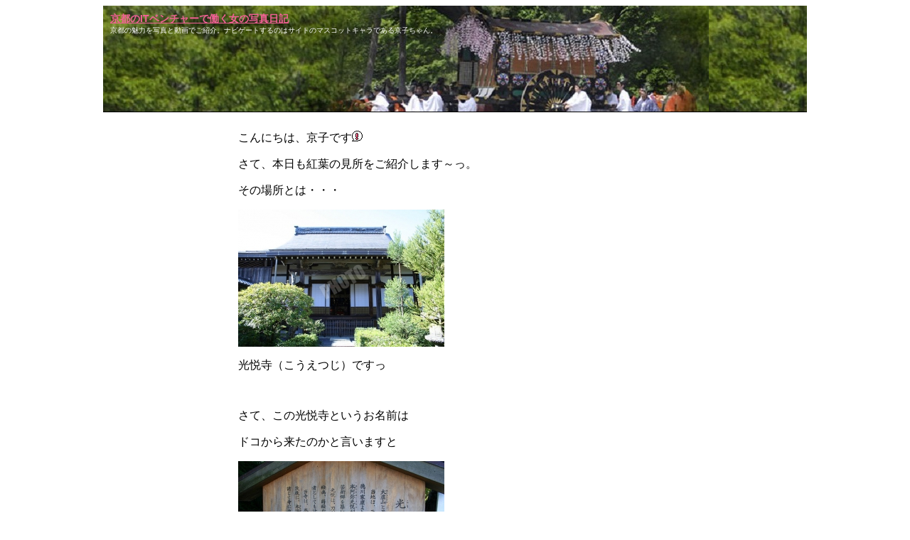

--- FILE ---
content_type: text/html
request_url: https://xn--it-e83a0d6ae29c5fndsh3d5554by1fx3cnz8bsv5b8g9c6mxdxm1a.com/comment.html?entry=2010-11-22-01
body_size: 22302
content:
<!DOCTYPE HTML PUBLIC "-//W3C//DTD HTML 4.01 Transitional//EN">
<html lang="ja">
<head>
<meta http-equiv="content-type" content="text/html; charset=utf-8">
<meta name="Robots" content="noindex,nofollow">
<meta name="description" content="京都のITベンチャーで働く女の写真日記｜コメントのページです。">
<meta name="keywords" content="京都のITベンチャーで働く女の写真日記,京都,写真,コメント">
<title>光悦寺へのコメント｜京都のITベンチャーで働く女の写真日記</title>
<link rel="stylesheet" href="css.css" type="text/css">
</head>
<body>
<div class="container">
<div id="head">
<h1><a href="/">京都のITベンチャーで働く女の写真日記</a></h1>
京都の魅力を写真と動画でご紹介。ナビゲートするのはサイトのマスコットキャラである京子ちゃん。
</div>

<div class="content">
<div id="main">
<div class="section">
<div class="kiji"><p>こんにちは、京子です<img src="../emoji/bikkuri03.gif"></p>
<p>さて、本日も紅葉の見所をご紹介します～っ。</p>
<p>その場所とは・・・</p>
<img alt="光悦寺" src="2010/11/22/01/2010-11-22-1.jpg">
<p>光悦寺（こうえつじ）ですっ</p><br>
<p>さて、この光悦寺というお名前は</p>
<p>ドコから来たのかと言いますと</p>
<img alt="光悦寺のこま札" src="2010/11/22/01/2010-11-22-2.jpg">
<p>本阿弥光悦（ほんあみこうえつ）という人っ<img src="../emoji/hiyoko.gif"></p><br>
<p>江戸時代初期の書家、陶芸家、画家で</p>
<p>寛永の三筆のひとりとも言われているんですね<img src="../emoji/heart05.gif"></p>
<p>その彼の屋敷が、死後、寺へと生まれ変わったのです。</p><br>
<p>本阿弥光悦は京都出身で</p>
<p>刀剣の鑑定を家業とする本阿弥家に生まれます。</p>
<p>ではでは、彼の生涯と供に</p>
<p>こちらの光悦寺をご紹介しましょう～っ<img src="../emoji/bikkuri03.gif"></p><br>
<img alt="光悦寺の参道" src="2010/11/22/01/2010-11-22-3.jpg">
<p>どうですか～！</p>
<p>(・∀・)ノこの見事な紅葉のトンネルっ</p>
<p>もう見てるだけで中に吸い込まれて行きますねっ～<img src="../emoji/kao22.gif"></p>
<p><span class="red">※ちなみに光悦寺のすぐ側には「悟りの窓」で知られる<a href="kiji.html?entry=2010-07-22-01">源光庵</a>もありますよ</span></p><br>
<p>入ってみるとびっくり！</p><br>
<p>なんと、こちらのお寺には</p>
<p><img src="../emoji/coffe02.gif">7つもの茶室があるんですね。</p><br>
<p>まず、最初にご紹介する茶室は</p>
<img alt="光悦寺の三巴亭" src="2010/11/22/01/2010-11-22-4.jpg">
<p>三巴亭と言います。</p><br>
<p>ん？本阿弥光悦に・・・三巴・・・って言えば・・・</p><br>
<p>ここでピーン<img src="../emoji/bikkuri03.gif"></p>
<p>と来た方はスゴいっ。</p><br>
<p>そうです、以前ご紹介した</p>
<p><a href="kiji.html?entry=2010-10-18-01">本法寺</a>のお庭には</p>
<p>本阿弥光悦が作った三つ巴の庭があるんですね。</p>
<p>この三つ巴とは</p>
<p>「過去・現在・未来」という意味が込められているそうですよ。</p>
<p>そこから名前が取られたのではないかなと思います。</p><br>
<p>そして次にご紹介する茶室は・・・</p>
<img alt="光悦寺の大虚庵" src="2010/11/22/01/2010-11-22-5.jpg">
<p><img src="../emoji/inu.gif">大虚庵（たいきょあん）</p>
<p>この「大虚庵」という名前は、光悦が鷹ヶ峰に営んだ居室の名称から取られたそうです。</p><br>
<p>もちろん、現在の大虚庵は当時のものではなく</p>
<p>大正時代に建て直されていて</p>
<p>内装なども若干、当時とは違うようです。</p><br>
<p>そして、この大虚庵の前に</p>
<p>どーーん<img src="../emoji/bikkuri03.gif">と広がっているのが・・・</p>
<img alt="光悦寺の光悦垣" src="2010/11/22/01/2010-11-22-6.jpg">
<p>光悦垣（こうえつがき）です！</p>
<p>別名「臥牛垣（ねうしがき）」とも言います。</p>
<p><img src="../emoji/star.gif">複雑に斜めに組み合わせた竹垣ですね～。</p><br>
<img alt="光悦寺の大虚庵" src="2010/11/22/01/2010-11-22-7.jpg">
<p>大虚庵の写真にも写っているこの竹垣・・・</p><br>
<p>よーく見てみると</p><br>
<p>竹垣の縁（ふち・へり）の部分は</p>
<p>竹を細く割り、それをいくつも使い丸く束ねています。</p>
<p>かなり重厚な竹垣ですよね</p><br>
<p>ちなみにスタンダードな竹垣って</p>
<p>縦と横で組み合わせてますよね<img src="../emoji/hatena01.gif"></p><br>
<p>それが光悦垣は</p>
<p>斜めにクロスされていて</p>
<p>ぐるっと円を描くように</p>
<p>曲線状に竹垣がぐーんっと伸びているんですね♪</p><br>
<p>(・∀・)ノ確かに一味違う光悦垣</p>
<p><img src="../emoji/up.gif">当時、これを見た人は新しいアートを感じさせるものだったんじゃないかと思いますね～。</p>
<img alt="光悦寺の紅葉" src="2010/11/22/01/2010-11-22-8.jpg">
<p><img src="../emoji/camera.gif">光悦垣をバックに一枚っ。</p><br>
<p>では、他にどんな茶室があるのかと言うと</p>
<img alt="光悦寺の了寂軒" src="2010/11/22/01/2010-11-22-9.jpg">
<p>了寂軒（りょうじゃくけん）</p><br>
<img alt="光悦寺の本阿弥庵" src="2010/11/22/01/2010-11-22-10.jpg">
<p>本阿弥庵（ほんあみあん）</p><br>
<p>などなど<img src="../emoji/bikkuri03.gif"></p>
<p>他にも、徳友庵、騎牛庵、自得庵と呼ばれるものがあります♪</p><br>
<p>どれも素敵な茶室なので</p>
<p><img src="../emoji/ashiato02.gif">是非、直接足を運んでご覧くださいね～っ。</p><br>
<p>でも・・・</p>
<p>どうしてこんなにも茶室があるのでしょう<img src="../emoji/hatena01.gif"></p><br>
<p>この地は鷹ヶ峰と言いまして</p>
<p>ここで本阿弥光悦は何をしたのかと言いますと・・・</p><br>
<p>芸術村を作ったんですね<img src="../emoji/heart05.gif"></p>
<p>時の将軍、家康によりこの土地を寄進されます。</p><br>
<p>その理由とは・・・</p>
<p>物騒な土地だったから！という事だそうです。</p><br>
<p>京都と言っても、ここは洛外であり</p>
<p><img src="../emoji/okoru.gif">辻斬りや追い剥ぎ（おいはぎ・通行人を襲い、衣服・持ち物などを奪い取ること。）が</p>
<p>絶えなかったそうです</p><br>
<img alt="鷹峰三山" src="2010/11/22/01/2010-11-22-11.jpg">
<p><img src="../emoji/camera.gif">絶景が広がります。目の前には鷹峰三山（鷹ヶ峰・鷲ヶ峰・天ヶ峰）が望めます。</p><br>
<img alt="光悦寺の紅葉" src="2010/11/22/01/2010-11-22-12.jpg">
<p><img src="../emoji/camera.gif">紅葉は現在、見ごろですよ～っ。</p><br>
<p>そんな場所を、家康は本阿弥光悦に与え</p>
<p>彼の協力の下</p>
<p>様々な工芸の職人らを移り住まわせ「芸術の集落」へと生まれ変わらせたのです</p><br>
<p>そして、千利休の孫である、千宋旦（せんのそうたん）とも親交が深く</p>
<p>彼により茶道にも精通していったそうなんですね<img src="../emoji/coffe02.gif"></p><br>
<p>だから、これだけの数の茶室があるのだと思います<img src="../emoji/bikkuri03.gif"></p><br>
<p>本阿弥光悦は自由な幅広い活動で知られ</p>
<p>作庭や書道、工芸、絵や茶道などなどそれも一級品！！</p>
<p>彼は多岐に渡るその高い芸術性から</p>
<p>マルチアーティストの元祖であり</p>
<p>「日本のダ・ビンチ」とまで言われています！</p><br>
<p>その他にも</p>
<p>当時では珍しい</p>
<p>「活字本」という形を作り上げたんですね<img src="../emoji/star.gif"></p>
<p>嵯峨の豪商、角倉素庵と共同で作成したのが、「嵯峨本」です。</p><br>
<p>活版印刷を利用し、製本された活字本で</p>
<p>1～3文字がひとつとなった（例えば、お花・天気・お正月などなど）ハンコを</p>
<p>組み合わせて、文章を作成し紙にペタンと付く製法です。</p><br>
<p>ちなみに本の内容は<img src="../emoji/hatena01.gif">というと</p>
<p>挿絵などもついた「伊勢物語」などを収録していました～っ。</p><br>
<img alt="光悦寺のお墓" src="2010/11/22/01/2010-11-22-13.jpg">
<p><img src="../emoji/camera.gif">本阿弥光悦のお墓ももちろんあります。</p><br>
<p>享年80歳、彼はこの鷹ヶ峰で没しています。</p>
<img alt="光悦寺の茶室" src="2010/11/22/01/2010-11-22-14.jpg">
<p>故人を偲び、建てられた光悦寺は</p>
<p>「本阿弥光悦の下に集まった数々の芸術家が、またいつでもここへ戻ってこれるように。」</p>
<p>そんな場所にしたくて建てられたのかもしれませんね<img src="../emoji/kira01.gif"></p><br>
<p>そんな光悦寺はコチラ↓</p>
<iframe width="300" height="300" frameborder="0" scrolling="no" marginheight="0" marginwidth="0" src="http://maps.google.co.jp/maps?hl=ja&amp;q=%E5%85%89%E6%82%A6%E5%AF%BA&amp;ie=UTF8&amp;hq=&amp;hnear=%E5%85%89%E6%82%A6%E5%AF%BA&amp;brcurrent=3,0x6001a92b8e7f241d:0x190bbf3f83e70871,0&amp;source=embed&amp;ll=35.053397,135.730333&amp;spn=0.021079,0.025749&amp;z=14&amp;iwloc=A&amp;output=embed"></iframe><br /><small><a href="http://maps.google.co.jp/maps?hl=ja&amp;q=%E5%85%89%E6%82%A6%E5%AF%BA&amp;ie=UTF8&amp;hq=&amp;hnear=%E5%85%89%E6%82%A6%E5%AF%BA&amp;brcurrent=3,0x6001a92b8e7f241d:0x190bbf3f83e70871,0&amp;source=embed&amp;ll=35.053397,135.730333&amp;spn=0.021079,0.025749&amp;z=14&amp;iwloc=A" style="color:#0000FF;text-align:left">大きな地図で見る</a></small><div class="comm"><a name="com">コメント</a></div><form method="post" action="./comment.php"><table summary="光悦寺へのコメント" class="comm_form"><tr><td class="comm_caption">タイトル</td><td class="comm_write"><input type="text" name="title" class="comm_title"></td></tr><tr><td class="comm_caption">コメント<br><span class="comm_attention">※必須項目です。</span></td><td><span class="comm_attention">
<strong>コメントに関する注意点</strong><br>
※個人や特定の団体に対する誹謗中傷は、削除させていただく場合がございます。ご了承下さい。<br />
※記事と関係の無いコメントに関しても削除する場合があります。<br />
※投稿後は編集や削除ができません。</span><br><textarea name="comment" class="comm_comment"></textarea></td></tr><tr><td class="comm_caption">画像認証<br><span class="comm_attention">※必須項目です。</span></td><td><span class="comm_attention"><img id="code" src="./image.php?1602"><br>※上の画像で表示されている文字を入力してください。</span><br><input type="text" name="auth" class="comm_auth"></td></tr><tr><td class="comm_caption">ニックネーム</td><td><input type="text" name="name" class="comm_name" value=""></td></tr><tr><td class="comm_caption">ブログURL<br><span class="comm_attention">※ブログをお持ちの方はURLをどうぞ。</span></td><td><span class="comm_attention">※不適切なリンクは削除される場合があります。</span><br><input type="text" name="url" class="comm_name" value=""><input type="hidden" name="article" value="2010-11-22-01"><input type="hidden" name="times" value="2026-01-19 13:01:12"></td></tr><tr><td colspan="2" class="comm_submit"><input type="submit" value="投稿する"><input type="reset" value="リセット"></td></tr></table></form></div>

</div></div></div>
<div id="left">
<div align="center"><br>

<a href="//xn--it-e83a0d6ae29c5fndsh3d5554by1fx3cnz8bsv5b8g9c6mxdxm1a.com/event1.html" title="イベントカレンダー"><img src="./photo/event_banner.bmp" alt="イベントカレンダー" width="160"></a>
<br><br>


<a href="//xn--it-e83a0d6ae29c5fndsh3d5554by1fx3cnz8bsv5b8g9c6mxdxm1a.com/gionmatsuri.html" title="祇園祭のイベント一覧"><img src="./photo/gion_sc.gif" alt="祇園祭のイベント一覧" width="160"></a>
<br><br>


<a href="//xn--it-e83a0d6ae29c5fndsh3d5554by1fx3cnz8bsv5b8g9c6mxdxm1a.com/cate.html?ask=%E4%BA%AC%E9%83%BD%E6%A4%9C%E5%AE%9A" title="京都検定過去問"><img src="./photo/kyokenteiicon.gif" alt="京都検定過去問" width="160"></a>
<br><br>


<a href="//xn--it-e83a0d6ae29c5fndsh3d5554by1fx3cnz8bsv5b8g9c6mxdxm1a.com/kiji.html?entry=2014-09-19-01" title="萩の名所巡り"><img src="./photo/hagi2014.gif" alt="萩の名所巡り" width="160"></a>
<br><br>


<a href="//xn--it-e83a0d6ae29c5fndsh3d5554by1fx3cnz8bsv5b8g9c6mxdxm1a.com/kiji.html?entry=2012-06-26-01" title="京の茅の輪巡り"><img src="./photo/chinowa2014.gif" alt="京の茅の輪巡り" width="160"></a>
<br><br>


<a href="//xn--it-e83a0d6ae29c5fndsh3d5554by1fx3cnz8bsv5b8g9c6mxdxm1a.com/kiji.html?entry=2014-07-02-01" title="半夏生の名所巡り"><img src="./photo/hangesyo2014.gif" alt="半夏生の名所巡り" width="160"></a>
<br><br>


<a href="//xn--it-e83a0d6ae29c5fndsh3d5554by1fx3cnz8bsv5b8g9c6mxdxm1a.com/kiji.html?entry=2014-05-08-01" title="一初の名所巡り"><img src="./photo/ichihatu2014.gif" alt="一初の名所巡り" width="160"></a>
<br><br>


<a href="//xn--it-e83a0d6ae29c5fndsh3d5554by1fx3cnz8bsv5b8g9c6mxdxm1a.com/kiji.html?entry=2014-04-28-01" title="山吹の名所巡り"><img src="./photo/yamabuki2014.gif" alt="山吹の名所巡り" width="160"></a>
<br><br>


<a href="//xn--it-e83a0d6ae29c5fndsh3d5554by1fx3cnz8bsv5b8g9c6mxdxm1a.com/kiji.html?entry=2014-04-11-01" title="椿の名所巡り"><img src="./photo/tubaki2014.gif" alt="椿の名所巡り" width="160"></a>
<br><br>


<a href="//xn--it-e83a0d6ae29c5fndsh3d5554by1fx3cnz8bsv5b8g9c6mxdxm1a.com/kiji.html?entry=2014-03-31-01" title="桜の名所巡り"><img src="./photo/sakura2014.gif" alt="桜の名所巡り" width="160"></a>
<br><br>


<a href="//xn--it-e83a0d6ae29c5fndsh3d5554by1fx3cnz8bsv5b8g9c6mxdxm1a.com/kiji.html?entry=2012-03-22-01" title="梅の名所巡り"><img src="./photo/umenomeisyo.gif" alt="梅の名所巡り" width="160"></a>
<br><br>


</div>
<div class="section">
<div class="f01"><p class="f">雑談掲示板 新着</p></div>
<div id="come">
<ul class="comm_new"></ul></div></div>
<div class="section">
<div class="f01"><p class="f">最新コメント</p></div>
<div id="come">
<ul class="comm_new"><li><a href="./kiji.html?entry=2016-02-18-01&amp;com" title="投稿者：たっちんさん">初めての訪問です</a></li><li><a href="./kiji.html?entry=2015-08-12-01&amp;com" title="投稿者：京都検定って本当に権威あるのさん">京都検定の不誠実さについて</a></li><li><a href="./kiji.html?entry=2010-06-29-01&amp;com" title="投稿者：有明山神社さん">ヒフミヨは△廻し▢生る</a></li><li><a href="./kiji.html?entry=2014-02-07-01&amp;com" title="投稿者：ふみチロさん">武家の隠居屋敷</a></li><li><a href="./kiji.html?entry=2011-02-28-01&amp;com" title="投稿者：ZIP探偵団　さん">出雲八重垣　</a></li><li><a href="./kiji.html?entry=2011-07-20-01&amp;com" title="投稿者：三文字（ｉ　e　&pi;）寄れば文殊のヒフミヨさん">剣　鏡　勾玉　</a></li><li><a href="./kiji.html?entry=2011-12-01-01&amp;com" title="投稿者：数の川を　隔てて　カオス哉さん">草枕　レンマ学</a></li><li><a href="./kiji.html?entry=2012-12-21-01&amp;com" title="投稿者：匿名さん">とても残念なニュース</a></li><li><a href="./kiji.html?entry=2010-06-29-01&amp;com" title="投稿者：&radic;6意味知ってると舌安泰さん">仙厓義梵　パウル・クレー</a></li></ul></div>
<div class="f02"><p class="f">公式ツイッター</p></div>
<img src="kyoko.png" alt="マスコットキャラ：京子ちゃん" width="100%"><br>
　マスコットキャラ：京子ちゃん
<div id="prof">

更新情報を中心に、毎日つぶやきます！是非<a href="//twitter.com/kyoko075">フォロー</a>して下さい。<br>
</div>
<br>
<div align="center">
<p><a href="//xn--it-e83a0d6ae29c5fndsh3d5554by1fx3cnz8bsv5b8g9c6mxdxm1a.com/contact.html"><img src="//xn--it-e83a0d6ae29c5fndsh3d5554by1fx3cnz8bsv5b8g9c6mxdxm1a.com/photo/otoiawase.gif" alt="お問い合わせ窓口"></a></p>
</div></div></div>
<div id="right">
<div class="section">
<div class="f03"><p class="f">検索</p></div>
<div id="calendar">
<form action="kensaku.html" method="post">
<input value="検索してね" type="text" name="kensaku" size="10">
<input type="submit" value="検索">
</form>
</div>
<div class="f05"><p class="f">カレンダー</p></div>
<div id="calendar">
<div class="section2">
<table id="calendar"><span class="fs11">
<tr><th colspan="7" scope="row"><a href="?year=2025&month=12">&lt;&lt;</a>&nbsp;2026年1月&nbsp;<a href="?year=2026&month=2">&gt;&gt;</a></th></tr>
<tr><th><span class="red">日</span></th><th>月</th><th>火</th><th>水</th><th>木</th><th>金</th><th><span class="blue">土</span></th></tr><tr><td>&nbsp;</td><td>&nbsp;</td><td>&nbsp;</td><td>&nbsp;</td><td>1</td><td>2</td><td>3</td></tr><tr><td>4</td><td>5</td><td>6</td><td>7</td><td>8</td><td>9</td><td>10</td></tr><tr><td>11</td><td>12</td><td>13</td><td>14</td><td>15</td><td>16</td><td>17</td></tr><tr><td>18</td><td>19</td><td>20</td><td>21</td><td>22</td><td>23</td><td>24</td></tr><tr><td>25</td><td>26</td><td>27</td><td>28</td><td>29</td><td>30</td><td>31</td></tr></table></span></div>
</div><h3>カテゴリー</h3>
<ul><li><a href="./cate.html?ask=%E3%81%8A%E5%AF%BA">お寺(332)</a></li><li><a href="./cate.html?ask=%E3%81%9D%E3%81%AE%E4%BB%96">その他(187)</a></li><li><a href="./cate.html?ask=%E3%82%86%E3%81%8B%E3%82%8A%E3%81%AE%E5%9C%B0%E5%B7%A1%E3%82%8A">ゆかりの地巡り(19)</a></li><li><a href="./cate.html?ask=%E3%82%AB%E3%83%95%E3%82%A7%E3%83%BB%E3%82%B9%E3%82%A4%E3%83%BC%E3%83%84">カフェ・スイーツ(89)</a></li><li><a href="./cate.html?ask=%E3%83%A9%E3%82%A4%E3%83%88%E3%82%A2%E3%83%83%E3%83%97">ライトアップ(2)</a></li><li><a href="./cate.html?ask=%E4%BA%AC%E3%81%AE%E5%90%8D%E6%B0%B4">京の名水(28)</a></li><li><a href="./cate.html?ask=%E4%BA%AC%E9%83%BD%E3%83%8D%E3%82%BF">京都ネタ(16)</a></li><li><a href="./cate.html?ask=%E4%BA%AC%E9%83%BD%E3%83%A9%E3%83%B3%E3%83%81">京都ランチ(2)</a></li><li><a href="./cate.html?ask=%E4%BA%AC%E9%83%BD%E6%A4%9C%E5%AE%9A">京都検定(347)</a></li><li><a href="./cate.html?ask=%E4%BA%AC%E9%83%BD%E6%A4%9C%E5%AE%9A%E5%AF%BE%E7%AD%96%E5%95%8F%E9%A1%8C">京都検定対策問題(180)</a></li><li><a href="./cate.html?ask=%E5%8F%B2%E8%B7%A1">史跡(88)</a></li><li><a href="./cate.html?ask=%E7%A5%9E%E7%A4%BE">神社(229)</a></li><li><a href="./cate.html?ask=%E7%A5%AD%E3%82%8A%E3%83%BB%E3%82%A4%E3%83%99%E3%83%B3%E3%83%88">祭り・イベント(598)</a></li><li><a href="./cate.html?ask=%E7%B4%85%E8%91%89">紅葉(16)</a></li><li><a href="./cate.html?ask=%E8%8A%B1">花(37)</a></li></ul><h3>最新の記事</h3><ul>
<li><a title="霊源院の見所と解説｜京都のITベンチャーで働く女の写真日記" href="./kiji.html?entry=2024-06-15-01">霊源院</a></li><li><a title="妙満寺の躑躅（ツツジ）の見所と解説｜京都のITベンチャーで働く女の写真日記" href="./kiji.html?entry=2023-04-29-01">妙満寺の躑躅（ツツジ）</a></li><li><a title="得浄明院の一初（イチハツ）の見所と解説｜京都のITベンチャーで働く女の写真日記" href="./kiji.html?entry=2023-04-22-01">得浄明院の一初（イチハツ）</a></li><li><a title="上御霊神社の一初（イチハツ）の見所と解説｜京都のITベンチャーで働く女の写真日記" href="./kiji.html?entry=2023-04-20-01">上御霊神社の一初（イチハツ）</a></li><li><a title="平等院の藤（フジ）の見所と解説｜京都のITベンチャーで働く女の写真日記" href="./kiji.html?entry=2023-04-19-01">平等院の藤（フジ）</a></li><li><a title="建仁寺の牡丹（ボタン）の見所と解説｜京都のITベンチャーで働く女の写真日記" href="./kiji.html?entry=2023-04-14-01">建仁寺の牡丹（ボタン）</a></li><li><a title="妙蓮寺の藤（フジ）の見所と解説｜京都のITベンチャーで働く女の写真日記" href="./kiji.html?entry=2023-04-13-01">妙蓮寺の藤（フジ）</a></li><li><a title="六孫王神社の藤（フジ）の見所と解説｜京都のITベンチャーで働く女の写真日記" href="./kiji.html?entry=2023-04-11-01">六孫王神社の藤（フジ）</a></li><li><a title="理性院の見所と解説｜京都のITベンチャーで働く女の写真日記" href="./kiji.html?entry=2023-03-28-01">理性院</a></li><li><a title="寿聖院の見所と解説｜京都のITベンチャーで働く女の写真日記" href="./kiji.html?entry=2023-03-18-01">寿聖院</a></li></ul>
<p>[<a href="./all-kiji.html">一覧を見る</a>]</p><br>
<script type="text/javascript"><!--
google_ad_client = "pub-5334561644091610";
/* 160x600, 作成済み 11/10/12 */
google_ad_slot = "8423500457";
google_ad_width = 160;
google_ad_height = 600;
//-->
</script>
<script type="text/javascript"
src="//pagead2.googlesyndication.com/pagead/show_ads.js">
</script>

<br><br>
</div></div>
<div id="foot">
<div align="center">
<span class="fs12">Copyright(c)2026 All rights reserved.</span>
</div>
</div></div></div>
</body>
</html>

--- FILE ---
content_type: text/html; charset=utf-8
request_url: https://www.google.com/recaptcha/api2/aframe
body_size: 267
content:
<!DOCTYPE HTML><html><head><meta http-equiv="content-type" content="text/html; charset=UTF-8"></head><body><script nonce="sukRZ8Yv_bzhSp8rT2_jEQ">/** Anti-fraud and anti-abuse applications only. See google.com/recaptcha */ try{var clients={'sodar':'https://pagead2.googlesyndication.com/pagead/sodar?'};window.addEventListener("message",function(a){try{if(a.source===window.parent){var b=JSON.parse(a.data);var c=clients[b['id']];if(c){var d=document.createElement('img');d.src=c+b['params']+'&rc='+(localStorage.getItem("rc::a")?sessionStorage.getItem("rc::b"):"");window.document.body.appendChild(d);sessionStorage.setItem("rc::e",parseInt(sessionStorage.getItem("rc::e")||0)+1);localStorage.setItem("rc::h",'1768795274886');}}}catch(b){}});window.parent.postMessage("_grecaptcha_ready", "*");}catch(b){}</script></body></html>

--- FILE ---
content_type: text/css
request_url: https://xn--it-e83a0d6ae29c5fndsh3d5554by1fx3cnz8bsv5b8g9c6mxdxm1a.com/css.css
body_size: 18112
content:
@charset "utf-8";
@import url("top.css");
@import url("cate.css");
*{box-sizing:border-box}
body{text-align:center}
div.container{margin:0 auto;width:990px;text-align:left}
div.section{padding:10px 0}
div.section2{padding:5px;font-size:10px;font-family:'ヒラギノ角ゴ Pro W3','Hiragino Kaku Gothic Pro','メイリオ',Meiryo,'ＭＳ Ｐゴシック',sans-serif}
.kiji{width:450px;font-size:100%;font-family:'ヒラギノ角ゴ Pro W3','Hiragino Kaku Gothic Pro','メイリオ',Meiryo,'ＭＳ Ｐゴシック',sans-serif}
.persix{text-align:center}
.kiji iframe{margin:0 auto;text-align:center}
.kiji object{width:320px;margin:0 auto;text-align:center}
div#head{height:150px;padding:10px;font-size:10px;color:#fff;background-color:#fff;background-image:url(0602.jpg);border-bottom:1px solid #000}
div#head a{color:#F26195}
div#head a:hover{color:#87cefa}
#main{padding:0 10px;display:inline-block;position:relative;left:180px;vertical-align:top;width:440px}
#right{display:inline-block;position:relative;left:20px;vertical-align:top;width:350px;font-size:12px;line-height:150%}
#left{display:inline-block;position:relative;left:-440px;vertical-align:top;width:160px;font-size:12px;background-color:#FCFCF8}

#mainjinbutu{padding-left:10px;padding-top:10px;display:inline;float:left;width:650px;background-color:#FCFCF8;color:#592414;font-family:'ヒラギノ角ゴ Pro W3','Hiragino Kaku Gothic Pro','メイリオ',Meiryo,'ＭＳ Ｐゴシック',sans-serif}
h3{border-bottom:1px dotted #F26295}


a:link{color:#4169e1}
a:hover{color:#1e90ff}
div#right a:link{color:#4169e1}
div#right a:hover{color:#1e90ff}

div#foot{clear:both;padding:10px;background-color:#FCFCF8}
div#info{padding:15px;background-color:#FCFCF8;font-size:12px;color:#696969}
div#prof{padding:11px;background-color:#FFFBEF;font-size:11px;color:#333;font-family:'ヒラギノ角ゴ Pro W3','Hiragino Kaku Gothic Pro','メイリオ',Meiryo,'ＭＳ Ｐゴシック',sans-serif;border:2px solid #F7C6C9}
div#kanren{padding:11px;background-color:#fff;font-size:13px;color:#333;font-family:'ヒラギノ角ゴ Pro W3','Hiragino Kaku Gothic Pro','メイリオ',Meiryo,'ＭＳ Ｐゴシック',sans-serif;border:2px solid #1e90ff;font-weight:700}
div#come{padding:11px;background-color:#fff;font-size:11px;color:#333;border:2px solid #363B4F;margin-bottom:10px;line-height:150%}
div#ad1{padding:11px;font-size:11px;color:#333;margin-bottom:10px;font-family:'ヒラギノ角ゴ Pro W3','Hiragino Kaku Gothic Pro','メイリオ',Meiryo,'ＭＳ Ｐゴシック',sans-serif}
div#kensaku{padding:11px;font-size:11px;border-bottom:1px solid #d3d3d3}
div#kensaku strong{background-color:#ff0}
div#allkiji{padding:11px;font-size:11px;border-bottom:1px solid #d3d3d3}
div#calendar{padding:11px;color:#313031;font-size:11px;margin-bottom:10}
table.jinbutu{font-size:12px;margin-top:15px}
.jinbutu td{padding-bottom:22px}
table.koyo{width:440;font-size:12px;border-collapse:collapse;border-top:1px solid #A9A9A9}
.koyo tr{background-color:#fff}
td.space{width:330;padding:5px;border-bottom:1px solid #A9A9A9}
td.momiji{border-bottom:1px solid #A9A9A9;padding:5px}
table.kihon{width:440;font-size:12px}
td.bloc{width:100;background-color:#EEDA9D;padding:5px}
td.date{background-color:#FFF8E7;padding:5px}
.kihonmap{background-color:#fff;width:436;text-align:center;padding:5px;border:1px solid #000}
.kihonjinbutu{border:1px solid #F0F0F0;background-color:#fff;margin:10px;padding-top:10px;padding-bottom:20px;padding-left:10px;padding-right:10px;border-radius:7px}
.fs12brown{color:#653300;font-size:12px}
.fs10gray{color:#696969;font-size:10px}
.fs10black{font-size:10px}
.fs20read{color:#DE1405;font-size:14px;font-weight:700}
.fs30read{color:#DE1405;font-size:20px;font-weight:700}
.fs20orange{color:#ff8c00;font-size:14px;font-weight:700}
.syokai{background-color:#fff;padding:7px;margin-bottom:10px;margin-top:5px}
img.kihonpic{ border:2px solid #000}
.migoro{color:#D1002B}
.iroduki{color:#FB8260}
.madamada{color:#9CBF1F}
.chirihajime{color:#556b2f}
.release{padding:11px;color:#000;font-size:11px;border:1px solid #d3d3d3;margin:10px 5px 0px 5px;font-family:'ヒラギノ角ゴ Pro W3','Hiragino Kaku Gothic Pro','メイリオ',Meiryo,'ＭＳ Ｐゴシック',sans-serif;background-color:#fff}
.annai{padding:10px;color:#000;font-size:13px;margin-top:15px;font-family:'ヒラギノ角ゴ Pro W3','Hiragino Kaku Gothic Pro','メイリオ',Meiryo,'ＭＳ Ｐゴシック',sans-serif;background-color:#fff;font-size:10px;width:428px;line-height:200%;border:1px solid #dcdcdc}
img.yubi{vertical-align:middle}
img{border:0px}
img.view{    border:0px;
border-radius:5px;border:1px solid #c0c0c0}
.camera{font-family:'ヒラギノ角ゴ Pro W3','Hiragino Kaku Gothic Pro','メイリオ',Meiryo,'ＭＳ Ｐゴシック',sans-serif;padding:11px;text-align:center}
.viewzone{padding:11px;text-align:center}
.number{clear:both;text-align:center}
.numring{background-color:#F39D3C;color:#fff;padding-top:4px;padding-bottom:4px;padding-right:14px;padding-left:14px;margin-left:6px;margin-right:6px;font-size:13px;font-weight:700}
.numring a:link { color :#fff}
.numring a:visited { color :#fff}
.numring a:hover { color:#ff6933}
.numring a{text-decoration:none}
img{border-style:none}
.print{padding:12px;height:180px;font-family:'ヒラギノ角ゴ Pro W3','Hiragino Kaku Gothic Pro','メイリオ',Meiryo,'ＭＳ Ｐゴシック',sans-serif;font-size:12px;font-weight:700}
.javaimg{padding:10px;background-color:#fff;width:220px;height:350px;border:1px solid #5A3E1C;font-weight:700}
.adwaku{padding:10px;text-align:center}
p.kai_space {margin-top:50px}
/* フォント */
h1{color:#F26195;font-size:14px;font-family:'ヒラギノ角ゴ Pro W3','Hiragino Kaku Gothic Pro','メイリオ',Meiryo,'ＭＳ Ｐゴシック',sans-serif;margin-top:0;margin-bottom:0}
h2{color:#019AFF;font-size:17px;font-family:'ヒラギノ角ゴ Pro W3','Hiragino Kaku Gothic Pro','メイリオ',Meiryo,'ＭＳ Ｐゴシック',sans-serif;margin-top:0;margin-bottom:0;font-weight:normal}
.f{padding-top:8px}
.fs10{font-size:10px;color:#ff0000}
.fs11{font-size:11px;font-family:'ヒラギノ角ゴ Pro W3','Hiragino Kaku Gothic Pro','メイリオ',Meiryo,'ＭＳ Ｐゴシック',sans-serif}
.fs12{font-size:12px;font-family:'ヒラギノ角ゴ Pro W3','Hiragino Kaku Gothic Pro','メイリオ',Meiryo,'ＭＳ Ｐゴシック',sans-serif}
.fs14{font-size:14px}
.fs17{font-size:17px;font-family:'ヒラギノ角ゴ Pro W3','Hiragino Kaku Gothic Pro','メイリオ',Meiryo,'ＭＳ Ｐゴシック',sans-serif}
.fs18{font-size:28px;color:#E63C95;font-family:'ヒラギノ角ゴ Pro W3','Hiragino Kaku Gothic Pro','メイリオ',Meiryo,'ＭＳ Ｐゴシック',sans-serif;border-bottom:1px dotted #F6889E;width:100%}
.fs19{font-size:16px}
/* フォント */
.photo12size{font-size:11px}
.fs20red{font-size:20px;font-family:'ヒラギノ角ゴ Pro W3','Hiragino Kaku Gothic Pro','メイリオ',Meiryo,'ＭＳ Ｐゴシック',sans-serif;color:#ff1493}
.fs20blue{font-size:20px;font-family:'ヒラギノ角ゴ Pro W3','Hiragino Kaku Gothic Pro','メイリオ',Meiryo,'ＭＳ Ｐゴシック',sans-serif;color:#1e90ff}
.fs20purple{font-size:20px;font-family:'ヒラギノ角ゴ Pro W3','Hiragino Kaku Gothic Pro','メイリオ',Meiryo,'ＭＳ Ｐゴシック',sans-serif;color:#800080}
.fs20green{font-size:20px;font-family:'ヒラギノ角ゴ Pro W3','Hiragino Kaku Gothic Pro','メイリオ',Meiryo,'ＭＳ Ｐゴシック',sans-serif;color:#669900}
.fs16green{font-size:15px;font-family:'ヒラギノ角ゴ Pro W3','Hiragino Kaku Gothic Pro','メイリオ',Meiryo,'ＭＳ Ｐゴシック',sans-serif;color:#669900}
.fs25{font-size:25px}
.red{color:#ff1493}
.blue{color:#1e90ff}
.yellow{background-color:#ffff00}
.purple{color:#800080}
.green{color:#669900}
.silver{color:#c0c0c0}
.f01{background-color:#363B4F;color:#fff;background-image:url(comment.png);background-repeat:no-repeat;height:30px;padding-left:30px;font-family:'ヒラギノ角ゴ Pro W3','Hiragino Kaku Gothic Pro','メイリオ',Meiryo,'ＭＳ Ｐゴシック',sans-serif;font-weight:700}
.f02{background-color:#F7C6C9;color:#836240;background-image:url(profile.png);background-repeat:no-repeat;height:30px;padding-left:30px;font-family:'ヒラギノ角ゴ Pro W3','Hiragino Kaku Gothic Pro','メイリオ',Meiryo,'ＭＳ Ｐゴシック',sans-serif;font-weight:700}
.f03{background-color:#F39D3C;color:#fff;background-image:url(search.png);background-repeat:no-repeat;height:30px;padding-left:30px;font-family:'ヒラギノ角ゴ Pro W3','Hiragino Kaku Gothic Pro','メイリオ',Meiryo,'ＭＳ Ｐゴシック',sans-serif;font-weight:700}
.f04{color:#F49000;height:20px;font-family:'ヒラギノ角ゴ Pro W3','Hiragino Kaku Gothic Pro','メイリオ',Meiryo,'ＭＳ Ｐゴシック',sans-serif;font-weight:700;border-bottom:1px solid #F49000}
.f05{background-color:#F39D3C;color:#fff;background-image:url(calendar.png);background-repeat:no-repeat;height:30px;padding-left:30px;font-family:'ヒラギノ角ゴ Pro W3','Hiragino Kaku Gothic Pro','メイリオ',Meiryo,'ＭＳ Ｐゴシック',sans-serif;font-weight:700}
.f06{background-color:#F39D3C;color:#fff;background-image:url(//xn--it-e83a0d6ae29c5fndsh3d5554by1fx3cnz8bsv5b8g9c6mxdxm1a.com/photo/folder.png);background-repeat:no-repeat;height:30px;padding-left:30px;font-family:'ヒラギノ角ゴ Pro W3','Hiragino Kaku Gothic Pro','メイリオ',Meiryo,'ＭＳ Ｐゴシック',sans-serif;font-weight:700}
.f07{background-color:#F39D3C;color:#fff;background-image:url(//xn--it-e83a0d6ae29c5fndsh3d5554by1fx3cnz8bsv5b8g9c6mxdxm1a.com/photo/newtext.png);background-repeat:no-repeat;height:30px;padding-left:30px;font-family:'ヒラギノ角ゴ Pro W3','Hiragino Kaku Gothic Pro','メイリオ',Meiryo,'ＭＳ Ｐゴシック',sans-serif;font-weight:700}
.f08{background-color:#1e90ff;color:#fff;height:50px;    font-family:'ヒラギノ角ゴ Pro W3','Hiragino Kaku Gothic Pro','メイリオ',Meiryo,'ＭＳ Ｐゴシック',sans-serif;    font-weight:700;    margin-top:10px}
.f09{background-color:#F7C6C9;color:#592414;height:50px;    font-family:'ヒラギノ角ゴ Pro W3','Hiragino Kaku Gothic Pro','メイリオ',Meiryo,'ＭＳ Ｐゴシック',sans-serif;    font-weight:700;    margin-top:10px}
div#access{padding:11px;background-color:#fff;font-family:'ヒラギノ角ゴ Pro W3','Hiragino Kaku Gothic Pro','メイリオ',Meiryo,'ＭＳ Ｐゴシック',sans-serif;border:2px solid #F7C6C9}
td.t_accsess{font-family:'ヒラギノ角ゴ Pro W3','Hiragino Kaku Gothic Pro','メイリオ',Meiryo,'ＭＳ Ｐゴシック',sans-serif;font-size:13px;color:#333;font-weight:700}
ul{list-style-image:url(//xn--it-e83a0d6ae29c5fndsh3d5554by1fx3cnz8bsv5b8g9c6mxdxm1a.com/photo/list.gif)}
/* カレンダー */
table#calendar{font-size:11px}
table#calendar td{width:20px;text-align:center}
/* コメント */
div.comm {font-weight:700;margin:10px 0px;padding:0px 0px 0px 10px;border-top:3px solid #ea89a5;border-bottom:3px solid #ea89a5}
.comm_form {width:90%;font-size:13px;margin:0px 0px 10px 10px}
.comm_caption {width:25%;vertical-align:top;background-color:#f3bece}
.comm_write {width:75%}
.comm_title {width:100%;font-size:13px;font-family:'ヒラギノ角ゴ Pro W3','Hiragino Kaku Gothic Pro','メイリオ',Meiryo,'ＭＳ Ｐゴシック',sans-serif}
.comm_comment {width:100%;height:100px;font-size:13px;font-family:'ヒラギノ角ゴ Pro W3','Hiragino Kaku Gothic Pro','メイリオ',Meiryo,'ＭＳ Ｐゴシック',sans-serif}
.comm_auth {width:105px;font-size:13px;font-family:'ヒラギノ角ゴ Pro W3','Hiragino Kaku Gothic Pro','メイリオ',Meiryo,'ＭＳ Ｐゴシック',sans-serif}
.comm_name {width:100%;font-size:13px;font-family:'ヒラギノ角ゴ Pro W3','Hiragino Kaku Gothic Pro','メイリオ',Meiryo,'ＭＳ Ｐゴシック',sans-serif}
.comm_attention {font-size:11px}
.comm_submit {text-align:center}
.comm_link {margin:50px;text-align:center}
.comm_label {font-family:'ＭＳ Ｐゴシック',sans-serif;background-color:#fffbef;padding:5px;margin:0px 0px 15px 0px}
/* 雑談掲示板 */
.z_title {width:100%;font-size:13px;font-family:'ヒラギノ角ゴ Pro W3','Hiragino Kaku Gothic Pro','メイリオ',Meiryo,'ＭＳ Ｐゴシック',sans-serif}
.z_message {width:100%;height:100px;font-size:13px;font-family:'ヒラギノ角ゴ Pro W3','Hiragino Kaku Gothic Pro','メイリオ',Meiryo,'ＭＳ Ｐゴシック',sans-serif}
.z_name {width:100%;font-size:13px;font-family:'ヒラギノ角ゴ Pro W3','Hiragino Kaku Gothic Pro','メイリオ',Meiryo,'ＭＳ Ｐゴシック',sans-serif}
.z_url {width:100%;font-size:13px;font-family:'ヒラギノ角ゴ Pro W3','Hiragino Kaku Gothic Pro','メイリオ',Meiryo,'ＭＳ Ｐゴシック',sans-serif}
.z_pass {width:100%;font-size:13px;font-family:'ヒラギノ角ゴ Pro W3','Hiragino Kaku Gothic Pro','メイリオ',Meiryo,'ＭＳ Ｐゴシック',sans-serif}
.z_auth {width:105px;font-size:13px;font-family:'ヒラギノ角ゴ Pro W3','Hiragino Kaku Gothic Pro','メイリオ',Meiryo,'ＭＳ Ｐゴシック',sans-serif}
/* 
.b_read {width:90%;font-size:13px;color:#303030;margin:10px 0px 20px 10px;padding:10px;border:1px #cccccc solid;text-shadow:1px 1px 3px #ccc}
.b_img {width:20%;text-align:center}
.b_body {width:80%}
.b_title {font-size:15px;font-weight:700;color:#33aaaa}
.b_name {font-size:12px;font-weight:700;color:#303030;padding:0px 0px 10px 20px}
.b_time {font-size:10px;color:#606060;padding:0px 0px 0px 20px}
.b_form {text-align:right}
.b_pass {width:100px}
.pager1 {width:90%;font-size:18px;text-align:center}
.pager2 {margin:0px 10px} */
/* 雑談掲示板　ツイッター風 */
.pager1 {width:90%;font-size:18px;text-align:center}
.pager2 {margin:0px 10px}
.b_form {text-align:right}
.b_form input {font-size:11px}
.b_icon {width:30px}
.b_table {width:95%;font-size:11px;font-family:'ＭＳ Ｐゴシック',sans-serif}
.b_message {font-size:13px;text-shadow:1px 1px 3px #ccc;font-family:'ヒラギノ角ゴ Pro W3','Hiragino Kaku Gothic Pro','メイリオ',Meiryo,'ＭＳ Ｐゴシック',sans-serif}
.b_base {display:table}
.b_name {display:table-cell;vertical-align:middle}
.terminal {display:table-cell;vertical-align:middle}
.gap {height:1px;border:none;border-top:1px #ea89a5 dashed;margin:0;padding:0}
/* 問い合わせ */
div.cont {font-weight:700;margin:10px 0px;padding:0px 0px 0px 10px;border-top:3px solid #990000;border-bottom:3px solid #990000}
.cont_form {width:90%;font-size:13px;margin:0px 0px 0px 10px}
.cont_caption {width:35%;vertical-align:middle;text-align:right;color:#fff;font-weight:700;background-color:#990000}
.cont_caption2 {width:35%;vertical-align:middle;text-align:right;color:#fff;font-weight:700;background-color:#990000}
.cont_write {width:65%}
.cont_name {width:100%;font-size:13px;font-family:'ヒラギノ角ゴ Pro W3','Hiragino Kaku Gothic Pro','メイリオ',Meiryo,'ＭＳ Ｐゴシック',sans-serif}
.cont_add {width:100%;font-size:13px;font-family:'ヒラギノ角ゴ Pro W3','Hiragino Kaku Gothic Pro','メイリオ',Meiryo,'ＭＳ Ｐゴシック',sans-serif}
.cont_contact {width:100%;height:200px;font-size:13px;font-family:'ヒラギノ角ゴ Pro W3','Hiragino Kaku Gothic Pro','メイリオ',Meiryo,'ＭＳ Ｐゴシック',sans-serif}
.cont_attention {font-size:10px;font-weight:normal}
.fs18 a{text-decoration:none}
.pclassf{font-size:22px;margin-left:10px}
.cate_fesname{position:relative;margin-left:5px;color:#696969;font-size:12px;top:3px}
/* 記事3 */
table.jinbutu2{font-size:12px;margin-top:15px}
.jinbutu2img td{padding-bottom:10px;vertical-align:bottom;text-align:center}
.jinbutu2txt td{padding:0 15px;padding-bottom:25px;vertical-align:top}
#jinbutu_title{font-size:28px;color:#E63C95;font-family:'ヒラギノ角ゴ Pro W3','Hiragino Kaku Gothic Pro','メイリオ',Meiryo,'ＭＳ Ｐゴシック',sans-serif;width:100%;margin:20px 0 20px 10px}
#event_tbl_area{padding-left:10px;display:inline;float:left;max-width:540px;color:#592414;padding-top:7px}
#mainjinbutu2{padding-left:10px;display:inline;float:left;width:650px;background-color:#FCFCF8;color:#592414;padding-top:7px}
.kihonjinbutu2{border:1px solid #F0F0F0;background-color:#fff;margin:0 10px 10px 10px;padding:10px 10px 20px 10px;border-radius:7px}
#base_place{width:600px}
#base_place td{font-size:12px;padding:5px}
.base_place1{background-color:#f7c6c9}
.base_place2{background-color:#fffbef}
/* 歳時記カレンダー */
table.saijiki{font-size:15px;margin-top:10px;width:100%}
table.eve{font-size:15px;margin-top:10px}
.eve th{background-color:#F2ECCA;border:1px solid #CAC29B;padding:5px;font-weight:700}
.eve td{border:1px solid #CAC29B;padding:5px;background-color:#fff}
img.eve{margin-bottom:10px}
.sono{color:#592414;font-size:12px}
.saijiki td{border:1px solid #CAC29B;padding:5px;background-color:#fff}
.saijiki th{border:1px solid #CAC29B;padding:5px}
td.kihon1{background-color:#F2ECCA;border-bottom:3px solid #A26E32;border-top:1px solid #CAC29B;border-right:1px solid #CAC29B;border-left:1px solid #CAC29B;padding:5px;width:80px;text-align:center;font-size:12px;font-family:'ヒラギノ角ゴ Pro W3','Hiragino Kaku Gothic Pro','メイリオ',Meiryo,'ＭＳ Ｐゴシック',sans-serif;font-weight:700}
td.kihon2{background-color:#F2ECCA;border-bottom:3px solid #A26E32;border-top:1px solid #CAC29B;border-right:1px solid #CAC29B;border-left:1px solid #CAC29B;padding:5px;width:300px;text-align:center;font-size:12px;font-family:'ヒラギノ角ゴ Pro W3','Hiragino Kaku Gothic Pro','メイリオ',Meiryo,'ＭＳ Ｐゴシック',sans-serif;font-weight:700}
td.kihon3{background-color:#F2ECCA;border-bottom:3px solid #A26E32;border-top:1px solid #CAC29B;border-right:1px solid #CAC29B;border-left:1px solid #CAC29B;padding:5px;width:220px;text-align:center;font-size:12px;font-family:'ヒラギノ角ゴ Pro W3','Hiragino Kaku Gothic Pro','メイリオ',Meiryo,'ＭＳ Ｐゴシック',sans-serif;font-weight:700}
.KyotoTest{text-align:center;font-size:15px;font-weight:700;background-color:#fff;border:1px solid #ffccd4;border-radius:7px}
img.yajirusi {vertical-align:middle}
.KyotoTest a{}
.uji{width:167px;margin:0 auto}
#fb-root{display:inline}
.fb-like{display:inline}

--- FILE ---
content_type: text/css
request_url: https://xn--it-e83a0d6ae29c5fndsh3d5554by1fx3cnz8bsv5b8g9c6mxdxm1a.com/top.css
body_size: 32
content:
#main .topMain{padding:0 10px;display:inline-block;position:relative;left:180px;vertical-align:top;width:440px}


--- FILE ---
content_type: text/css
request_url: https://xn--it-e83a0d6ae29c5fndsh3d5554by1fx3cnz8bsv5b8g9c6mxdxm1a.com/cate.css
body_size: 17111
content:
@charset "utf-8";
@import url("top.css");
@import url("cate.css");
*{box-sizing:border-box}
body{text-align:center}
div.container{margin:0 auto;width:990px;text-align:left}
div.section{padding:10px 0}
div.section2{padding:5px;font-size:10px;font-family:'�q���M�m�p�S Pro W3','Hiragino Kaku Gothic Pro','���C���I',Meiryo,'�l�r �o�S�V�b�N',sans-serif}
.kiji{width:450px;font-size:100%;font-family:'�q���M�m�p�S Pro W3','Hiragino Kaku Gothic Pro','���C���I',Meiryo,'�l�r �o�S�V�b�N',sans-serif}
.persix{text-align:center}
.kiji iframe{margin:0 auto;text-align:center}
.kiji object{width:320px;margin:0 auto;text-align:center}
div#head{height:150px;padding:10px;font-size:10px;color:#fff;background-color:#fff;background-image:url(0602.jpg);border-bottom:1px solid #000}
div#head a{color:#F26195}
div#head a:hover{color:#87cefa}
#main{padding:0 20px;display:inline-block;position:relative;left:0;vertical-align:top;width:590px}
#right{display:inline-block;position:relative;left:20px;vertical-align:top;width:350px;font-size:12px;line-height:150%}
#left{display:none}

#mainjinbutu{padding-left:10px;padding-top:10px;display:inline;float:left;width:650px;background-color:#FCFCF8;color:#592414;font-family:'�q���M�m�p�S Pro W3','Hiragino Kaku Gothic Pro','���C���I',Meiryo,'�l�r �o�S�V�b�N',sans-serif}
h3{border-bottom:1px dotted #F26295}
.placeKana{font-size:80%}

a:link{color:#4169e1}
a:hover{color:#1e90ff}
div#right a:link{color:#4169e1}
div#right a:hover{color:#1e90ff}

div#foot{clear:both;padding:10px;background-color:#FCFCF8}
div#info{padding:15px;background-color:#FCFCF8;font-size:12px;color:#696969}
div#prof{padding:11px;background-color:#FFFBEF;font-size:11px;color:#333;font-family:'�q���M�m�p�S Pro W3','Hiragino Kaku Gothic Pro','���C���I',Meiryo,'�l�r �o�S�V�b�N',sans-serif;border:2px solid #F7C6C9}
div#kanren{padding:11px;background-color:#fff;font-size:13px;color:#333;font-family:'�q���M�m�p�S Pro W3','Hiragino Kaku Gothic Pro','���C���I',Meiryo,'�l�r �o�S�V�b�N',sans-serif;border:2px solid #1e90ff;font-weight:700}
div#come{padding:11px;background-color:#fff;font-size:11px;color:#333;border:2px solid #363B4F;margin-bottom:10px;line-height:150%}
div#ad1{padding:11px;font-size:11px;color:#333;margin-bottom:10px;font-family:'�q���M�m�p�S Pro W3','Hiragino Kaku Gothic Pro','���C���I',Meiryo,'�l�r �o�S�V�b�N',sans-serif}
div#kensaku{padding:11px;font-size:11px;border-bottom:1px solid #d3d3d3}
div#kensaku strong{background-color:#ff0}
div#allkiji{padding:11px;font-size:11px;border-bottom:1px solid #d3d3d3}
div#calendar{padding:11px;color:#313031;font-size:11px;margin-bottom:10}
table.jinbutu{font-size:12px;margin-top:15px}
.jinbutu td{padding-bottom:22px}
table.koyo{width:440;font-size:12px;border-collapse:collapse;border-top:1px solid #A9A9A9}
.koyo tr{background-color:#fff}
td.space{width:330;padding:5px;border-bottom:1px solid #A9A9A9}
td.momiji{border-bottom:1px solid #A9A9A9;padding:5px}
table.kihon{width:440;font-size:12px}
td.bloc{width:100;background-color:#EEDA9D;padding:5px}
td.date{background-color:#FFF8E7;padding:5px}
.kihonmap{background-color:#fff;width:436;text-align:center;padding:5px;border:1px solid #000}
.kihonjinbutu{border:1px solid #F0F0F0;background-color:#fff;margin:10px;padding-top:10px;padding-bottom:20px;padding-left:10px;padding-right:10px;border-radius:7px}
.fs12brown{color:#653300;font-size:12px}
.fs10gray{color:#696969;font-size:10px}
.fs10black{font-size:10px}
.fs20read{color:#DE1405;font-size:14px;font-weight:700}
.fs30read{color:#DE1405;font-size:20px;font-weight:700}
.fs20orange{color:#ff8c00;font-size:14px;font-weight:700}
.syokai{background-color:#fff;padding:7px;margin-bottom:10px;margin-top:5px}
img.kihonpic{ border:2px solid #000}
.migoro{color:#D1002B}
.iroduki{color:#FB8260}
.madamada{color:#9CBF1F}
.chirihajime{color:#556b2f}
.release{padding:11px;color:#000;font-size:11px;border:1px solid #d3d3d3;margin:10px 5px 0px 5px;font-family:'�q���M�m�p�S Pro W3','Hiragino Kaku Gothic Pro','���C���I',Meiryo,'�l�r �o�S�V�b�N',sans-serif;background-color:#fff}
.annai{padding:10px;color:#000;font-size:13px;margin-top:15px;font-family:'�q���M�m�p�S Pro W3','Hiragino Kaku Gothic Pro','���C���I',Meiryo,'�l�r �o�S�V�b�N',sans-serif;background-color:#fff;font-size:10px;width:428px;line-height:200%;border:1px solid #dcdcdc}
img.yubi{vertical-align:middle}
img{border:0px}
img.view{    border:0px;
border-radius:5px;border:1px solid #c0c0c0}
.camera{font-family:'�q���M�m�p�S Pro W3','Hiragino Kaku Gothic Pro','���C���I',Meiryo,'�l�r �o�S�V�b�N',sans-serif;padding:11px;text-align:center}
.viewzone{padding:11px;text-align:center}
.number{clear:both;text-align:center}
.numring{background-color:#F39D3C;color:#fff;padding-top:4px;padding-bottom:4px;padding-right:14px;padding-left:14px;margin-left:6px;margin-right:6px;font-size:13px;font-weight:700}
.numring a:link { color :#fff}
.numring a:visited { color :#fff}
.numring a:hover { color:#ff6933}
.numring a{text-decoration:none}
img{border-style:none}
.print{padding:12px;height:180px;font-family:'�q���M�m�p�S Pro W3','Hiragino Kaku Gothic Pro','���C���I',Meiryo,'�l�r �o�S�V�b�N',sans-serif;font-size:12px;font-weight:700}
.javaimg{padding:10px;background-color:#fff;width:220px;height:350px;border:1px solid #5A3E1C;font-weight:700}
.adwaku{padding:10px;text-align:center}
p.kai_space {margin-top:50px}
/* �t�H���g */
h1{color:#F26195;font-size:14px;font-family:'�q���M�m�p�S Pro W3','Hiragino Kaku Gothic Pro','���C���I',Meiryo,'�l�r �o�S�V�b�N',sans-serif;margin-top:0;margin-bottom:0}
h2{color:#019AFF;font-size:17px;font-family:'�q���M�m�p�S Pro W3','Hiragino Kaku Gothic Pro','���C���I',Meiryo,'�l�r �o�S�V�b�N',sans-serif;margin-top:0;margin-bottom:0;font-weight:normal}
.f{padding-top:8px}
.fs10{font-size:10px;color:#ff0000}
.fs11{font-size:11px;font-family:'�q���M�m�p�S Pro W3','Hiragino Kaku Gothic Pro','���C���I',Meiryo,'�l�r �o�S�V�b�N',sans-serif}
.fs12{font-size:12px;font-family:'�q���M�m�p�S Pro W3','Hiragino Kaku Gothic Pro','���C���I',Meiryo,'�l�r �o�S�V�b�N',sans-serif}
.fs14{font-size:14px}
.fs17{font-size:17px;font-family:'�q���M�m�p�S Pro W3','Hiragino Kaku Gothic Pro','���C���I',Meiryo,'�l�r �o�S�V�b�N',sans-serif}
.fs18{font-size:28px;color:#E63C95;font-family:'�q���M�m�p�S Pro W3','Hiragino Kaku Gothic Pro','���C���I',Meiryo,'�l�r �o�S�V�b�N',sans-serif;border-bottom:1px dotted #F6889E;width:100%}
.fs19{font-size:16px}
/* �t�H���g */
.photo12size{font-size:11px}
.fs20red{font-size:20px;font-family:'�q���M�m�p�S Pro W3','Hiragino Kaku Gothic Pro','���C���I',Meiryo,'�l�r �o�S�V�b�N',sans-serif;color:#ff1493}
.fs20blue{font-size:20px;font-family:'�q���M�m�p�S Pro W3','Hiragino Kaku Gothic Pro','���C���I',Meiryo,'�l�r �o�S�V�b�N',sans-serif;color:#1e90ff}
.fs20purple{font-size:20px;font-family:'�q���M�m�p�S Pro W3','Hiragino Kaku Gothic Pro','���C���I',Meiryo,'�l�r �o�S�V�b�N',sans-serif;color:#800080}
.fs20green{font-size:20px;font-family:'�q���M�m�p�S Pro W3','Hiragino Kaku Gothic Pro','���C���I',Meiryo,'�l�r �o�S�V�b�N',sans-serif;color:#669900}
.fs16green{font-size:15px;font-family:'�q���M�m�p�S Pro W3','Hiragino Kaku Gothic Pro','���C���I',Meiryo,'�l�r �o�S�V�b�N',sans-serif;color:#669900}
.fs25{font-size:25px}
.red{color:#ff1493}
.blue{color:#1e90ff}
.yellow{background-color:#ffff00}
.purple{color:#800080}
.green{color:#669900}
.silver{color:#c0c0c0}
.f01{background-color:#363B4F;color:#fff;background-image:url(comment.png);background-repeat:no-repeat;height:30px;padding-left:30px;font-family:'�q���M�m�p�S Pro W3','Hiragino Kaku Gothic Pro','���C���I',Meiryo,'�l�r �o�S�V�b�N',sans-serif;font-weight:700}
.f02{background-color:#F7C6C9;color:#836240;background-image:url(profile.png);background-repeat:no-repeat;height:30px;padding-left:30px;font-family:'�q���M�m�p�S Pro W3','Hiragino Kaku Gothic Pro','���C���I',Meiryo,'�l�r �o�S�V�b�N',sans-serif;font-weight:700}
.f03{background-color:#F39D3C;color:#fff;background-image:url(search.png);background-repeat:no-repeat;height:30px;padding-left:30px;font-family:'�q���M�m�p�S Pro W3','Hiragino Kaku Gothic Pro','���C���I',Meiryo,'�l�r �o�S�V�b�N',sans-serif;font-weight:700}
.f04{color:#F49000;height:20px;font-family:'�q���M�m�p�S Pro W3','Hiragino Kaku Gothic Pro','���C���I',Meiryo,'�l�r �o�S�V�b�N',sans-serif;font-weight:700;border-bottom:1px solid #F49000}
.f05{background-color:#F39D3C;color:#fff;background-image:url(calendar.png);background-repeat:no-repeat;height:30px;padding-left:30px;font-family:'�q���M�m�p�S Pro W3','Hiragino Kaku Gothic Pro','���C���I',Meiryo,'�l�r �o�S�V�b�N',sans-serif;font-weight:700}
.f06{background-color:#F39D3C;color:#fff;background-image:url(//xn--it-e83a0d6ae29c5fndsh3d5554by1fx3cnz8bsv5b8g9c6mxdxm1a.com/photo/folder.png);background-repeat:no-repeat;height:30px;padding-left:30px;font-family:'�q���M�m�p�S Pro W3','Hiragino Kaku Gothic Pro','���C���I',Meiryo,'�l�r �o�S�V�b�N',sans-serif;font-weight:700}
.f07{background-color:#F39D3C;color:#fff;background-image:url(//xn--it-e83a0d6ae29c5fndsh3d5554by1fx3cnz8bsv5b8g9c6mxdxm1a.com/photo/newtext.png);background-repeat:no-repeat;height:30px;padding-left:30px;font-family:'�q���M�m�p�S Pro W3','Hiragino Kaku Gothic Pro','���C���I',Meiryo,'�l�r �o�S�V�b�N',sans-serif;font-weight:700}
.f08{background-color:#1e90ff;color:#fff;height:50px;    font-family:'�q���M�m�p�S Pro W3','Hiragino Kaku Gothic Pro','���C���I',Meiryo,'�l�r �o�S�V�b�N',sans-serif;    font-weight:700;    margin-top:10px}
.f09{background-color:#F7C6C9;color:#592414;height:50px;    font-family:'�q���M�m�p�S Pro W3','Hiragino Kaku Gothic Pro','���C���I',Meiryo,'�l�r �o�S�V�b�N',sans-serif;    font-weight:700;    margin-top:10px}
div#access{padding:11px;background-color:#fff;font-family:'�q���M�m�p�S Pro W3','Hiragino Kaku Gothic Pro','���C���I',Meiryo,'�l�r �o�S�V�b�N',sans-serif;border:2px solid #F7C6C9}
td.t_accsess{font-family:'�q���M�m�p�S Pro W3','Hiragino Kaku Gothic Pro','���C���I',Meiryo,'�l�r �o�S�V�b�N',sans-serif;font-size:13px;color:#333;font-weight:700}
ul{list-style-image:url(//xn--it-e83a0d6ae29c5fndsh3d5554by1fx3cnz8bsv5b8g9c6mxdxm1a.com/photo/list.gif)}
/* �J�����_�[ */
table#calendar{font-size:11px}
table#calendar td{width:20px;text-align:center}
/* �R�����g */
div.comm {font-weight:700;margin:10px 0px;padding:0px 0px 0px 10px;border-top:3px solid #ea89a5;border-bottom:3px solid #ea89a5}
.comm_form {width:90%;font-size:13px;margin:0px 0px 10px 10px}
.comm_caption {width:25%;vertical-align:top;background-color:#f3bece}
.comm_write {width:75%}
.comm_title {width:100%;font-size:13px;font-family:'�q���M�m�p�S Pro W3','Hiragino Kaku Gothic Pro','���C���I',Meiryo,'�l�r �o�S�V�b�N',sans-serif}
.comm_comment {width:100%;height:100px;font-size:13px;font-family:'�q���M�m�p�S Pro W3','Hiragino Kaku Gothic Pro','���C���I',Meiryo,'�l�r �o�S�V�b�N',sans-serif}
.comm_auth {width:105px;font-size:13px;font-family:'�q���M�m�p�S Pro W3','Hiragino Kaku Gothic Pro','���C���I',Meiryo,'�l�r �o�S�V�b�N',sans-serif}
.comm_name {width:100%;font-size:13px;font-family:'�q���M�m�p�S Pro W3','Hiragino Kaku Gothic Pro','���C���I',Meiryo,'�l�r �o�S�V�b�N',sans-serif}
.comm_attention {font-size:11px}
.comm_submit {text-align:center}
.comm_link {margin:50px;text-align:center}
.comm_label {font-family:'�l�r �o�S�V�b�N',sans-serif;background-color:#fffbef;padding:5px;margin:0px 0px 15px 0px}
/* �G�k�f���� */
.z_title {width:100%;font-size:13px;font-family:'�q���M�m�p�S Pro W3','Hiragino Kaku Gothic Pro','���C���I',Meiryo,'�l�r �o�S�V�b�N',sans-serif}
.z_message {width:100%;height:100px;font-size:13px;font-family:'�q���M�m�p�S Pro W3','Hiragino Kaku Gothic Pro','���C���I',Meiryo,'�l�r �o�S�V�b�N',sans-serif}
.z_name {width:100%;font-size:13px;font-family:'�q���M�m�p�S Pro W3','Hiragino Kaku Gothic Pro','���C���I',Meiryo,'�l�r �o�S�V�b�N',sans-serif}
.z_url {width:100%;font-size:13px;font-family:'�q���M�m�p�S Pro W3','Hiragino Kaku Gothic Pro','���C���I',Meiryo,'�l�r �o�S�V�b�N',sans-serif}
.z_pass {width:100%;font-size:13px;font-family:'�q���M�m�p�S Pro W3','Hiragino Kaku Gothic Pro','���C���I',Meiryo,'�l�r �o�S�V�b�N',sans-serif}
.z_auth {width:105px;font-size:13px;font-family:'�q���M�m�p�S Pro W3','Hiragino Kaku Gothic Pro','���C���I',Meiryo,'�l�r �o�S�V�b�N',sans-serif}
/* 
.b_read {width:90%;font-size:13px;color:#303030;margin:10px 0px 20px 10px;padding:10px;border:1px #cccccc solid;text-shadow:1px 1px 3px #ccc}
.b_img {width:20%;text-align:center}
.b_body {width:80%}
.b_title {font-size:15px;font-weight:700;color:#33aaaa}
.b_name {font-size:12px;font-weight:700;color:#303030;padding:0px 0px 10px 20px}
.b_time {font-size:10px;color:#606060;padding:0px 0px 0px 20px}
.b_form {text-align:right}
.b_pass {width:100px}
.pager1 {width:90%;font-size:18px;text-align:center}
.pager2 {margin:0px 10px} */
/* �G�k�f���@�c�C�b�^�[�� */
.pager1 {width:90%;font-size:18px;text-align:center}
.pager2 {margin:0px 10px}
.b_form {text-align:right}
.b_form input {font-size:11px}
.b_icon {width:30px}
.b_table {width:95%;font-size:11px;font-family:'�l�r �o�S�V�b�N',sans-serif}
.b_message {font-size:13px;text-shadow:1px 1px 3px #ccc;font-family:'�q���M�m�p�S Pro W3','Hiragino Kaku Gothic Pro','���C���I',Meiryo,'�l�r �o�S�V�b�N',sans-serif}
.b_base {display:table}
.b_name {display:table-cell;vertical-align:middle}
.terminal {display:table-cell;vertical-align:middle}
.gap {height:1px;border:none;border-top:1px #ea89a5 dashed;margin:0;padding:0}
/* �₢���킹 */
div.cont {font-weight:700;margin:10px 0px;padding:0px 0px 0px 10px;border-top:3px solid #990000;border-bottom:3px solid #990000}
.cont_form {width:90%;font-size:13px;margin:0px 0px 0px 10px}
.cont_caption {width:35%;vertical-align:middle;text-align:right;color:#fff;font-weight:700;background-color:#990000}
.cont_caption2 {width:35%;vertical-align:middle;text-align:right;color:#fff;font-weight:700;background-color:#990000}
.cont_write {width:65%}
.cont_name {width:100%;font-size:13px;font-family:'�q���M�m�p�S Pro W3','Hiragino Kaku Gothic Pro','���C���I',Meiryo,'�l�r �o�S�V�b�N',sans-serif}
.cont_add {width:100%;font-size:13px;font-family:'�q���M�m�p�S Pro W3','Hiragino Kaku Gothic Pro','���C���I',Meiryo,'�l�r �o�S�V�b�N',sans-serif}
.cont_contact {width:100%;height:200px;font-size:13px;font-family:'�q���M�m�p�S Pro W3','Hiragino Kaku Gothic Pro','���C���I',Meiryo,'�l�r �o�S�V�b�N',sans-serif}
.cont_attention {font-size:10px;font-weight:normal}
.fs18 a{text-decoration:none}
.pclassf{font-size:22px;margin-left:10px}
.cate_fesname{position:relative;margin-left:5px;color:#696969;font-size:12px;top:3px}
/* �L��3 */
table.jinbutu2{font-size:12px;margin-top:15px}
.jinbutu2img td{padding-bottom:10px;vertical-align:bottom;text-align:center}
.jinbutu2txt td{padding:0 15px;padding-bottom:25px;vertical-align:top}
#jinbutu_title{font-size:28px;color:#E63C95;font-family:'�q���M�m�p�S Pro W3','Hiragino Kaku Gothic Pro','���C���I',Meiryo,'�l�r �o�S�V�b�N',sans-serif;width:100%;margin:20px 0 20px 10px}
#event_tbl_area{padding-left:10px;display:inline;float:left;max-width:540px;color:#592414;padding-top:7px}
#mainjinbutu2{padding-left:10px;display:inline;float:left;width:650px;background-color:#FCFCF8;color:#592414;padding-top:7px}
.kihonjinbutu2{border:1px solid #F0F0F0;background-color:#fff;margin:0 10px 10px 10px;padding:10px 10px 20px 10px;border-radius:7px}
#base_place{width:600px}
#base_place td{font-size:12px;padding:5px}
.base_place1{background-color:#f7c6c9}
.base_place2{background-color:#fffbef}
/* �Ύ��L�J�����_�[ */
table.saijiki{font-size:15px;margin-top:10px;width:100%}
table.eve{font-size:15px;margin-top:10px}
.eve th{background-color:#F2ECCA;border:1px solid #CAC29B;padding:5px;font-weight:700}
.eve td{border:1px solid #CAC29B;padding:5px;background-color:#fff}
img.eve{margin-bottom:10px}
.sono{color:#592414;font-size:12px}
.saijiki td{border:1px solid #CAC29B;padding:5px;background-color:#fff}
.saijiki th{border:1px solid #CAC29B;padding:5px}
td.kihon1{background-color:#F2ECCA;border-bottom:3px solid #A26E32;border-top:1px solid #CAC29B;border-right:1px solid #CAC29B;border-left:1px solid #CAC29B;padding:5px;width:80px;text-align:center;font-size:12px;font-family:'�q���M�m�p�S Pro W3','Hiragino Kaku Gothic Pro','���C���I',Meiryo,'�l�r �o�S�V�b�N',sans-serif;font-weight:700}
td.kihon2{background-color:#F2ECCA;border-bottom:3px solid #A26E32;border-top:1px solid #CAC29B;border-right:1px solid #CAC29B;border-left:1px solid #CAC29B;padding:5px;width:300px;text-align:center;font-size:12px;font-family:'�q���M�m�p�S Pro W3','Hiragino Kaku Gothic Pro','���C���I',Meiryo,'�l�r �o�S�V�b�N',sans-serif;font-weight:700}
td.kihon3{background-color:#F2ECCA;border-bottom:3px solid #A26E32;border-top:1px solid #CAC29B;border-right:1px solid #CAC29B;border-left:1px solid #CAC29B;padding:5px;width:220px;text-align:center;font-size:12px;font-family:'�q���M�m�p�S Pro W3','Hiragino Kaku Gothic Pro','���C���I',Meiryo,'�l�r �o�S�V�b�N',sans-serif;font-weight:700}
.KyotoTest{text-align:center;font-size:15px;font-weight:700;background-color:#fff;border:1px solid #ffccd4;border-radius:7px}
img.yajirusi {vertical-align:middle}
.KyotoTest a{}
.uji{width:167px;margin:0 auto}
#fb-root{display:inline}
.fb-like{display:inline}